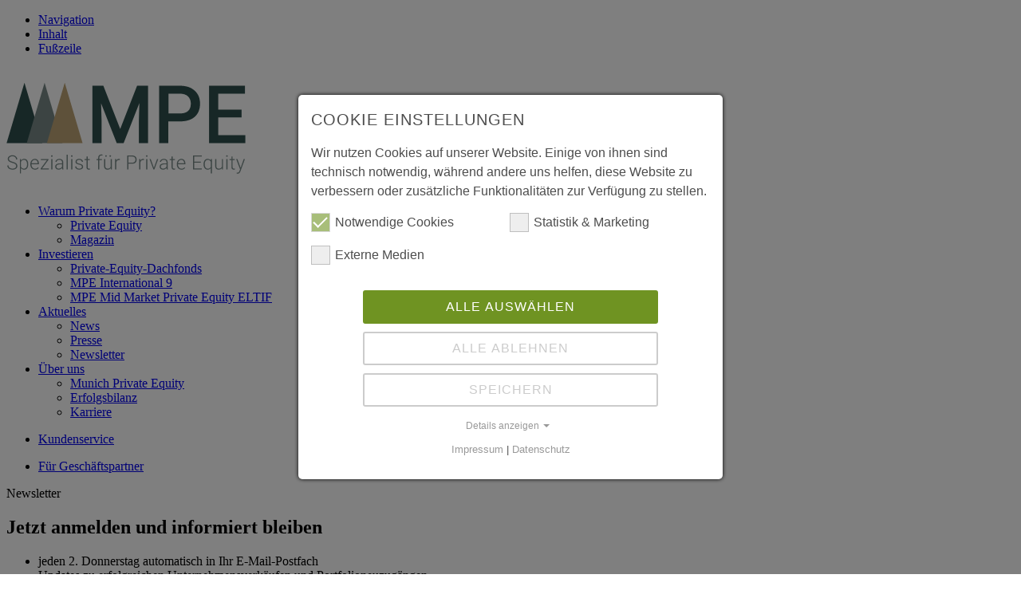

--- FILE ---
content_type: text/html; charset=utf-8
request_url: https://www.munich-pe.com/newsletter
body_size: 9182
content:
<!DOCTYPE html>
<html dir="ltr" lang="de-DE" class="d-html">
<head>

<meta charset="utf-8">
<!-- 
	===========================================================================================
	COPYRIGHT 2022
	Umsetzung in TYPO3: UNIBRAND ONlINE SERVICES
	===========================================================================================

	This website is powered by TYPO3 - inspiring people to share!
	TYPO3 is a free open source Content Management Framework initially created by Kasper Skaarhoj and licensed under GNU/GPL.
	TYPO3 is copyright 1998-2026 of Kasper Skaarhoj. Extensions are copyright of their respective owners.
	Information and contribution at https://typo3.org/
-->

<base href="https://www.munich-pe.com/">


<meta http-equiv="x-ua-compatible" content="IE=edge" />
<meta name="generator" content="TYPO3 CMS" />
<meta name="description" content="Zum MPE Newsletter anmelden und zweiwöchentlich Updates aus den MPE Portfolios erhalten." />
<meta name="viewport" content="width=device-width, initial-scale=1" />
<meta name="robots" content="index" />
<meta name="application-name" content="Munich Private Equity Funds AG" />
<meta name="keywords" content="MPE Newsletter, Private Equity Newsletter, Munich Private Equity Newsletter" />
<meta property="og:type" content="Website" />
<meta property="og:site_name" content="Home" />
<meta property="og:title" content="MPE Newsletter" />
<meta property="og:description" content="Zum MPE Newsletter anmelden und zweiwöchentlich Updates aus den MPE Portfolios erhalten." />
<meta name="twitter:card" content="summary" />
<meta name="mobile-web-app-capable" content="yes" />
<meta name="theme-color" content="#fff" />
<meta name="apple-mobile-web-app-capable" content="yes" />
<meta name="apple-mobile-web-app-status-bar-style" content="black-translucent" />
<meta name="apple-mobile-web-app-title" content="Munich Private Equity Funds AG" />
<meta name="view-transition" content="same-origin" />


<link rel="stylesheet" href="/typo3temp/assets/compressed/merged-6f48d1abb6f1e2c9be6e15f24de0d311-5052e29a651b8bccb56366188f97754b.css.1766399314.gzip" media="all">
<link rel="stylesheet" href="/typo3temp/assets/compressed/merged-b41be2564cb68f94007da56577de1b75-2fe854717fd12541d9a2d8005b80fe1b.css.1755609996.gzip" media="print">
<link href="/_assets/e8c90b9983c1cf95dcc0174e76f0c198/Stylesheet/cookie_consent.1713862925.css" rel="stylesheet" >




<script data-ignore="1">const cookieConsentConfiguration = JSON.parse('{"cookieName":"cookie_consent","expiryDays":365,"hideOnInit":false,"reloadOnReeditDeny":false,"pushConsentToTagManager":false,"lazyloading":false,"lazyloadingTimeout":120,"consentMode":{"google_analytics":["analytics_storage"]},"containerId":"cookie-consent"}');</script>

<meta property="og:image" content="https://www.munich-pe.com/fileadmin/_processed_/4/d/csm_mockup_newsletter_5091f1f177.png">
    <meta property="og:image:url" content="https://www.munich-pe.com/fileadmin/_processed_/4/d/csm_mockup_newsletter_5091f1f177.png">
    <meta property="og:image:width" content="1200">
    <meta property="og:image:height" content="630">


<title>MPE Newsletter</title><link rel="icon" type="image/x-icon" href="/_assets/9d6ccd324a00d8d2d55b72f7ee33302f/images/favicons/favicon.ico"><link rel="icon" type="image/png" sizes="16x16" href="/_assets/9d6ccd324a00d8d2d55b72f7ee33302f/images/favicons/favicon-16x16.png"><link rel="icon" type="image/png" sizes="32x32" href="/_assets/9d6ccd324a00d8d2d55b72f7ee33302f/images/favicons/favicon-32x32.png"><link rel="icon" type="image/png" sizes="48x48" href="/_assets/9d6ccd324a00d8d2d55b72f7ee33302f/images/favicons/favicon-48x48.png"><link rel="manifest" href="/_assets/9d6ccd324a00d8d2d55b72f7ee33302f/images/favicons/manifest.webmanifest"><link rel="apple-touch-icon" sizes="57x57" href="/_assets/9d6ccd324a00d8d2d55b72f7ee33302f/images/favicons/apple-touch-icon-57x57.png"><link rel="apple-touch-icon" sizes="60x60" href="/_assets/9d6ccd324a00d8d2d55b72f7ee33302f/images/favicons/apple-touch-icon-60x60.png"><link rel="apple-touch-icon" sizes="72x72" href="/_assets/9d6ccd324a00d8d2d55b72f7ee33302f/images/favicons/apple-touch-icon-72x72.png"><link rel="apple-touch-icon" sizes="76x76" href="/_assets/9d6ccd324a00d8d2d55b72f7ee33302f/images/favicons/apple-touch-icon-76x76.png"><link rel="apple-touch-icon" sizes="114x114" href="/_assets/9d6ccd324a00d8d2d55b72f7ee33302f/images/favicons/apple-touch-icon-114x114.png"><link rel="apple-touch-icon" sizes="120x120" href="/_assets/9d6ccd324a00d8d2d55b72f7ee33302f/images/favicons/apple-touch-icon-120x120.png"><link rel="apple-touch-icon" sizes="144x144" href="/_assets/9d6ccd324a00d8d2d55b72f7ee33302f/images/favicons/apple-touch-icon-144x144.png"><link rel="apple-touch-icon" sizes="152x152" href="/_assets/9d6ccd324a00d8d2d55b72f7ee33302f/images/favicons/apple-touch-icon-152x152.png"><link rel="apple-touch-icon" sizes="167x167" href="/_assets/9d6ccd324a00d8d2d55b72f7ee33302f/images/favicons/apple-touch-icon-167x167.png"><link rel="apple-touch-icon" sizes="180x180" href="/_assets/9d6ccd324a00d8d2d55b72f7ee33302f/images/favicons/apple-touch-icon-180x180.png"><link rel="apple-touch-icon" sizes="1024x1024" href="/_assets/9d6ccd324a00d8d2d55b72f7ee33302f/images/favicons/apple-touch-icon-1024x1024.png">
<link rel="canonical" href="https://www.munich-pe.com/newsletter"/>

<script type="application/ld+json" id="ext-schema-jsonld">{"@context":"https://schema.org/","@type":"WebPage","@id":"https://www.munich-pe.com/newsletter#webpage","dateModified":"0","datePublished":"0","inLanguage":"de-DE","isPartOf":{"@type":"WebSite","@id":"https://www.munich-pe.com/newsletter#website","name":"Munich Private Equity Funds AG","url":"https://www.munich-pe.com/newsletter"},"name":"MPE Newsletter","primaryImageOfPage":{"@type":"ImageObject","@id":"https://www.munich-pe.com/newsletter#primaryimage","height":"1080","url":"https://www.munich-pe.com/fileadmin/_processed_/4/d/csm_mockup_newsletter_bae79666ed.png","width":"1920"},"url":"https://www.munich-pe.com/newsletter"}</script>
</head>
<body class="d-body u-no-transition -pagets__default " id="page-371">
<!--TYPO3SEARCH_end-->
<ul class="anchors-container">
    <li><a tabindex="0" href="#main-navigation" class="anchor-link" title="Zur Navigation springen">Navigation</a></li>
    <li><a tabindex="0" href="#main-content" class="anchor-link" title="Zum Inhalt springen">Inhalt</a></li>
    <li><a tabindex="0" href="#main-footer" class="anchor-link" title="Zur Fußzeile springen">Fußzeile</a></li>
</ul>




<header class="m-page-header" data-burger-el="parent"
            data-scroll-sensitive='{"items":[{"top":1,"media":0},{"top":46,"media":600}]}'>
      <div class="m-page-header__background"></div>
      <div class="m-page-header__container">
        <a href="https://www.munich-pe.com/" class="m-page-header__homelink">
          <svg class="m-page-header__logo svg-icon svg--website-logo "  >
    
      
          <title>website-logo</title>
        
    
      <use href="/_assets/1818d691d5458e1d5c1c9f1ce1296df7/images/sprite-sheet.svg#website-logo"></use>
    </svg>
        </a>

        <div class="m-page-header-navigation__wrap" data-burger-el="navigation">
          <div class="m-page-header-navigation__group">
            
<div class="m-page-header-navigation -main" >
          
            <a id="main-navigation" name="main-navigation"></a>
          
          <ul class="m-page-header-navigation__list ">

            
              <li class="m-page-header-navigation__item ">

                
                
                    <a href="https://www.munich-pe.com/warum-private-equity/private-equity" class="m-page-header-navigation__link" data-navigation-hover-item="1" aria-label="Warum Private Equity?">
                      
                      
                          Warum Private Equity?
                        
                    </a>
                  

                
                  
                  <ul class="m-page-header-navigation__sub__list">
                    
                      <li class="m-page-header-navigation__sub__item ">
                        <a href="https://www.munich-pe.com/warum-private-equity/private-equity" class="m-page-header-navigation__sub__link">
                          Private Equity
                        </a>
                    
                      <li class="m-page-header-navigation__sub__item ">
                        <a href="https://www.munich-pe.com/warum-private-equity/magazin" class="m-page-header-navigation__sub__link">
                          Magazin
                        </a>
                    
                  </ul>
                
              </li>
            
              <li class="m-page-header-navigation__item ">

                
                
                    <a href="https://www.munich-pe.com/investieren/private-equity-dachfonds" class="m-page-header-navigation__link" data-navigation-hover-item="1" aria-label="Investieren">
                      
                      
                          Investieren
                        
                    </a>
                  

                
                  
                  <ul class="m-page-header-navigation__sub__list">
                    
                      <li class="m-page-header-navigation__sub__item ">
                        <a href="https://www.munich-pe.com/investieren/private-equity-dachfonds" class="m-page-header-navigation__sub__link">
                          Private-Equity-Dachfonds
                        </a>
                    
                      <li class="m-page-header-navigation__sub__item ">
                        <a href="https://www.munich-pe.com/investieren/mpe-international-9" class="m-page-header-navigation__sub__link">
                          MPE International 9
                        </a>
                    
                      <li class="m-page-header-navigation__sub__item ">
                        <a href="https://www.munich-pe.com/investieren/mpe-private-equity-eltif" class="m-page-header-navigation__sub__link">
                          MPE Mid Market Private Equity ELTIF
                        </a>
                    
                  </ul>
                
              </li>
            
              <li class="m-page-header-navigation__item ">

                
                
                    <a href="https://www.munich-pe.com/aktuelles" class="m-page-header-navigation__link" data-navigation-hover-item="1" aria-label="Aktuelles">
                      
                      
                          Aktuelles
                        
                    </a>
                  

                
                  
                  <ul class="m-page-header-navigation__sub__list">
                    
                      <li class="m-page-header-navigation__sub__item ">
                        <a href="https://www.munich-pe.com/news" class="m-page-header-navigation__sub__link">
                          News
                        </a>
                    
                      <li class="m-page-header-navigation__sub__item ">
                        <a href="https://www.munich-pe.com/presse" class="m-page-header-navigation__sub__link">
                          Presse
                        </a>
                    
                      <li class="m-page-header-navigation__sub__item ">
                        <a href="https://www.munich-pe.com/newsletter" class="m-page-header-navigation__sub__link">
                          Newsletter
                        </a>
                    
                  </ul>
                
              </li>
            
              <li class="m-page-header-navigation__item ">

                
                
                    <a href="https://www.munich-pe.com/ueber-uns/die-mpe" class="m-page-header-navigation__link" data-navigation-hover-item="1" aria-label="Über uns">
                      
                      
                          Über uns
                        
                    </a>
                  

                
                  
                  <ul class="m-page-header-navigation__sub__list">
                    
                      <li class="m-page-header-navigation__sub__item ">
                        <a href="https://www.munich-pe.com/ueber-uns/die-mpe" class="m-page-header-navigation__sub__link">
                          Munich Private Equity
                        </a>
                    
                      <li class="m-page-header-navigation__sub__item ">
                        <a href="https://www.munich-pe.com/erfolgsbilanz" class="m-page-header-navigation__sub__link">
                          Erfolgsbilanz
                        </a>
                    
                      <li class="m-page-header-navigation__sub__item ">
                        <a href="https://www.munich-pe.com/ueber-uns/karriere" class="m-page-header-navigation__sub__link">
                          Karriere
                        </a>
                    
                  </ul>
                
              </li>
            
            
            
            
            

          </ul>
          
        </div>

            
<div class="m-page-header-navigation -buttons" >
          
          <ul class="m-page-header-navigation__list ">

            
              <li class="m-page-header-navigation__item ">

                
                
                    <a href="https://www.munich-pe.com/kundenservice" class="m-page-header-navigation__link" data-navigation-hover-item="1" aria-label="Kundenservice">
                      
                      
                          Kundenservice
                        
                    </a>
                  

                
              </li>
            
            
            
            
            

          </ul>
          
        </div>

            
<div class="m-page-header-navigation -small -copy" >
          
          <ul class="m-page-header-navigation__list ">

            
              <li class="m-page-header-navigation__item ">

                
                
                    <a href="https://www.munich-pe.com/fuer-vertriebspartner/geschaeftspartner" class="m-page-header-navigation__link" data-navigation-hover-item="1" aria-label="Für Geschäftspartner">
                      
                      
                          Für Geschäftspartner
                        
                    </a>
                  

                
              </li>
            
            
            
            
            

          </ul>
          
        </div>

          </div>
        </div>
        <div class="m-page-header__burger">
          
<div class="e-control-burger" data-burger-el="menu">
      <span class="e-control-burger__slice"></span>
      <span class="e-control-burger__slice"></span>
      <span class="e-control-burger__slice"></span>
    </div>



        </div>
      </div>
    </header>



<!--TYPO3SEARCH_begin-->
<a id="main-content" name="main-content"></a>
    <main class="m-page-main">
      
        
<section class="l-section m-stage-default__wrap  -default  -top-none -bot-large -no-h2"
             id="c455"
             >
      
          
            
                <div class="m-stage-default__wave"></div>
            
            <div class="m-stage-default__container">
                <div class="m-stage-default__inner">
                    <div class="m-stage-default__content">
                        <div class="m-stage-default__text">
                            
                            <div class="m-stage-default__topline">
                                
                                <span>Newsletter</span>
                            </div>
                            <h1 class="m-stage-default__headline">Jetzt anmelden und informiert bleiben</h1>
                            
                            
                                <div class="m-stage-default__bodytext e-text-rich">
                                    <ul> 	<li>jeden 2. Donnerstag automatisch in Ihr E-Mail-Postfach</li> 	<li>Updates zu erfolgreichen Unternehmensverkäufen und Portfolioneuzugängen</li> 	<li>News über Munich Private Equity, unsere Fonds und die aktuelle Marktlage</li> </ul>
                                </div>
                            
                            
                        </div>
                        

                    </div>
                </div>
            </div>
        
        
    </section>



    
    

    
            

<div class="l-container -cols6">

    <div class="m-text-columns__column">

      <div class="m-text-media -pos1">
        <div class="m-text-media__row -pos1">

          <div class="m-text-media__text -pos1 -layout-0 -bodytext">

            

            <div class="tx-wn-global-forms">
    


    <div class="modal-inline modal show nonmodal globalContactForm newsletterinline" id="newsletterinline" tabindex="-1" role="dialog" aria-labelledby="newsletterinline-myModalLabel">

        

    <form data-finish="/newsletter?tx_wnglobalforms_formbutton%5Baction%5D=finish&amp;tx_wnglobalforms_formbutton%5Bcontroller%5D=FormButton&amp;cHash=6c34d227e336ec474d7244b69831a6da" action="/newsletter?tx_wnglobalforms_formbutton%5Baction%5D=hny&amp;tx_wnglobalforms_formbutton%5Bcontroller%5D=FormButton&amp;cHash=be69fd3b26136e3f978ba16c25f5cbd7" method="post">
<div>
<input type="hidden" name="tx_wnglobalforms_formbutton[__referrer][@extension]" value="WnGlobalForms" />
<input type="hidden" name="tx_wnglobalforms_formbutton[__referrer][@controller]" value="FormButton" />
<input type="hidden" name="tx_wnglobalforms_formbutton[__referrer][@action]" value="show" />
<input type="hidden" name="tx_wnglobalforms_formbutton[__referrer][arguments]" value="YTowOnt99a0f00f7dddfd5427635d4574c8d7f28b0ea9b31" />
<input type="hidden" name="tx_wnglobalforms_formbutton[__referrer][@request]" value="{&quot;@extension&quot;:&quot;WnGlobalForms&quot;,&quot;@controller&quot;:&quot;FormButton&quot;,&quot;@action&quot;:&quot;show&quot;}07817e9fe415e9863f3599602eed22e087a9c02a" />
<input type="hidden" name="tx_wnglobalforms_formbutton[__trustedProperties]" value="{&quot;selectedContactType&quot;:1,&quot;utm_source&quot;:1,&quot;utm_medium&quot;:1,&quot;utm_campaign&quot;:1,&quot;utm_term&quot;:1,&quot;referer&quot;:1,&quot;cuid&quot;:1}f579514e5cc5d829f15f2aa04f1fccd1e3cd62d8" />
</div>


        <div class="modal-dialog modal-dialog-centered modal-dialog-scrollable">
            <div class="modal-content">

                <div class="modal-header">
                    


<button type="button" class="btn-close" data-dismiss="modal" aria-label="Close"></button>

                </div>

                <div class="modal-body">

                    <div class="contacttype-selections">
                        
        

            
                    <h4>  </h4>
                

            <input class="contacttype-selection" type="hidden" name="tx_wnglobalforms_formbutton[selectedContactType]" value="1" />
        
    
                        
    <div class="contacttype-form contacttype-form-id-1" data-contact-type="1">
        


    
<div><input type="hidden" name="tx_wnglobalforms_formbutton[c1-globalforms_rwb-NewsletterKontakttyp][__state]" value="TzozOToiVFlQTzNcQ01TXEZvcm1cRG9tYWluXFJ1bnRpbWVcRm9ybVN0YXRlIjoyOntzOjI1OiIAKgBsYXN0RGlzcGxheWVkUGFnZUluZGV4IjtpOjA7czoxMzoiACoAZm9ybVZhbHVlcyI7YTowOnt9fQ==17710ec8f3dc33b8e9d5df85d2c864d7e76a6df2" /><input type="hidden" name="tx_wnglobalforms_formbutton[__trustedProperties]" value="{&quot;c1-globalforms_rwb-NewsletterKontakttyp&quot;:{&quot;email&quot;:1,&quot;wK1W5eN&quot;:1}}5c31c8191c0905d458e624412bc17a7435d4d1b1" />
</div>

        

    
    
        

	

    <div class="form-group">
        
            <label class="control-label" for="c1-globalforms_rwb-NewsletterKontakttyp-email">E-Mail
<span class="">*</span>

</label>
        
        <div class="form-element form-element-text mb-3">
            
                
		<input placeholder="E-Mail" required="required" data-label="E-Mail" class="form-control form-control" id="c1-globalforms_rwb-NewsletterKontakttyp-email" type="text" name="tx_wnglobalforms_formbutton[c1-globalforms_rwb-NewsletterKontakttyp][email]" value="" />
	
                
            
            
        </div>
    </div>






    
        

        <input autocomplete="wK1W5eN" aria-hidden="true" class="form-control" id="c1-globalforms_rwb-NewsletterKontakttyp-wK1W5eN" style="position:absolute; margin:0 0 0 -999em;" tabindex="-1" type="text" name="tx_wnglobalforms_formbutton[c1-globalforms_rwb-NewsletterKontakttyp][wK1W5eN]" />
    


    



    



    </div>


                    </div>

                    <div class="products-selection">
                        
        
    
                    </div>

                    <div class="additional_forms">
                        
                    </div>
                </div>

                <div class="modal-footer">
                    <input class="utm_source" type="hidden" name="tx_wnglobalforms_formbutton[utm_source]" value="" />
<input class="utm_medium" type="hidden" name="tx_wnglobalforms_formbutton[utm_medium]" value="" />
<input class="utm_campaign" type="hidden" name="tx_wnglobalforms_formbutton[utm_campaign]" value="" />
<input class="utm_term" type="hidden" name="tx_wnglobalforms_formbutton[utm_term]" value="" />
<input class="referer" type="hidden" name="tx_wnglobalforms_formbutton[referer]" value="" />
<input type="hidden" name="tx_wnglobalforms_formbutton[cuid]" value="460" />

                    
    <div class="privacy"><p>Bitte beachten Sie unsere Datenschutzerklärung unter <a href="https://www.munich-pe.com/datenschutz/" target="_blank" rel="noopener noreferrer">www.munich-pe.com/datenschutz</a></p>
<p>&nbsp;</p></div>

                    <input type="submit" class="btn btn-primary btn-block" value="Jetzt anmelden" formnovalidate />
                </div>

            </div>
        </div>

    </form>




    </div>




</div>


          </div>

        </div>
      </div>

    </div>

</div>



        





<section class="l-section m-text-block__wrap -headline-only  -default -top-auto -bot-auto -no-h2"
             id="c485"
             >
      
          <div class="l-container -cols12">
            
        




        

        
    
          </div>
        
    </section>



    </main>

<!--TYPO3SEARCH_end-->

<a id="main-footer" name="main-footer"></a>
    <footer class="m-page-footer" role="contentinfo">
      
<section class="l-section m-page-footer__wrap -top-auto -bot-auto -no-h2"
             id=""
             >
      
          
        <div class="m-page-footer__container">
          <div class="m-page-footer__row">
            <div class="m-page-footer__contact">
              <nav role="navigation" aria-label="Social Media">
                
<div class="m-page-footer-navigation -social" >
          
          <ul class="m-page-footer-navigation__list -icons">

            
              <li class="m-page-footer-navigation__item ">

                
                
                    <a href="https://de-de.facebook.com/munichprivateequity" target="_blank" class="m-page-footer-navigation__link" data-navigation-hover-item="1" aria-label="facebook" rel="noreferrer">
                      
                      
                          <svg class="m-page-footer-navigation__icon svg-icon svg--facebook " aria-hidden="true" >
    
      <use href="/_assets/1818d691d5458e1d5c1c9f1ce1296df7/images/sprite-sheet.svg#facebook"></use>
    </svg>
                        
                    </a>
                  

                
              </li>
            
              <li class="m-page-footer-navigation__item ">

                
                
                    <a href="https://de.linkedin.com/company/munichprivateequity" target="_blank" class="m-page-footer-navigation__link" data-navigation-hover-item="1" aria-label="linkedin" rel="noreferrer">
                      
                      
                          <svg class="m-page-footer-navigation__icon svg-icon svg--linkedin " aria-hidden="true" >
    
      <use href="/_assets/1818d691d5458e1d5c1c9f1ce1296df7/images/sprite-sheet.svg#linkedin"></use>
    </svg>
                        
                    </a>
                  

                
              </li>
            
              <li class="m-page-footer-navigation__item ">

                
                
                    <a href="https://www.youtube.com/channel/UC-jhm0BbOCtcd5ImuYub2TA" target="_blank" class="m-page-footer-navigation__link" data-navigation-hover-item="1" aria-label="youtube" rel="noreferrer">
                      
                      
                          <svg class="m-page-footer-navigation__icon svg-icon svg--youtube " aria-hidden="true" >
    
      <use href="/_assets/1818d691d5458e1d5c1c9f1ce1296df7/images/sprite-sheet.svg#youtube"></use>
    </svg>
                        
                    </a>
                  

                
              </li>
            
              <li class="m-page-footer-navigation__item ">

                
                
                    <a href="https://www.instagram.com/munich_private_equity/" target="_blank" class="m-page-footer-navigation__link" data-navigation-hover-item="1" aria-label="instagram" rel="noreferrer">
                      
                      
                          <svg class="m-page-footer-navigation__icon svg-icon svg--instagram " aria-hidden="true" >
    
      <use href="/_assets/1818d691d5458e1d5c1c9f1ce1296df7/images/sprite-sheet.svg#instagram"></use>
    </svg>
                        
                    </a>
                  

                
              </li>
            
            
            
            
            

          </ul>
          
        </div>

              </nav>
              <div class="m-page-footer__address">
                
                  




                  <div class="e-text-rich " data-rich-text>
        <p><strong>Munich Private Equity Funds AG</strong><br> Keltenring 5<br> 82041 Oberhaching</p>
<p><u><a href="https://www.munich-pe.com/newsletter">Jetzt zum Newsletter anmelden!</a></u></p>
      </div>

                
              </div>
            </div>
            <div class="m-page-footer__nav1">
              
<div class="m-page-footer-navigation -main" >
          
          <ul class="m-page-footer-navigation__list ">

            
              <li class="m-page-footer-navigation__item ">

                
                
                    <a href="https://www.munich-pe.com/warum-private-equity/private-equity" class="m-page-footer-navigation__link" data-navigation-hover-item="1" aria-label="Warum Private Equity?">
                      
                      
                          Warum Private Equity?
                        
                    </a>
                  

                
              </li>
            
              <li class="m-page-footer-navigation__item ">

                
                
                    <a href="https://www.munich-pe.com/investieren/private-equity-dachfonds" class="m-page-footer-navigation__link" data-navigation-hover-item="1" aria-label="Investieren">
                      
                      
                          Investieren
                        
                    </a>
                  

                
              </li>
            
              <li class="m-page-footer-navigation__item ">

                
                
                    <a href="https://www.munich-pe.com/aktuelles" class="m-page-footer-navigation__link" data-navigation-hover-item="1" aria-label="Aktuelles">
                      
                      
                          Aktuelles
                        
                    </a>
                  

                
              </li>
            
              <li class="m-page-footer-navigation__item ">

                
                
                    <a href="https://www.munich-pe.com/ueber-uns/die-mpe" class="m-page-footer-navigation__link" data-navigation-hover-item="1" aria-label="Über uns">
                      
                      
                          Über uns
                        
                    </a>
                  

                
              </li>
            
            
            
            
            

          </ul>
          
        </div>

            </div>
            <div class="m-page-footer__nav2">
              <div class="m-page-footer__copyright">© &nbsp;2026&nbsp; MPE</div>
              <div class="m-page-footer__hr"></div>
            
              
<div class="m-page-footer-navigation -footer" >
          
          <ul class="m-page-footer-navigation__list ">

            
              <li class="m-page-footer-navigation__item ">

                
                
                    <a href="https://www.munich-pe.com/rechtliche-angaben" class="m-page-footer-navigation__link" data-navigation-hover-item="1" aria-label="Rechtliche Angaben">
                      
                      
                          Rechtliche Angaben
                        
                    </a>
                  

                
              </li>
            
              <li class="m-page-footer-navigation__item ">

                
                
                    <a href="https://www.munich-pe.com/kontakt" class="m-page-footer-navigation__link" data-navigation-hover-item="1" aria-label="Kontakt">
                      
                      
                          Kontakt
                        
                    </a>
                  

                
              </li>
            
              <li class="m-page-footer-navigation__item ">

                
                
                    <a href="https://www.munich-pe.com/impressum" class="m-page-footer-navigation__link" data-navigation-hover-item="1" aria-label="Impressum">
                      
                      
                          Impressum
                        
                    </a>
                  

                
              </li>
            
              <li class="m-page-footer-navigation__item ">

                
                
                    <a href="https://www.munich-pe.com/datenschutz" class="m-page-footer-navigation__link" data-navigation-hover-item="1" aria-label="Datenschutz">
                      
                      
                          Datenschutz
                        
                    </a>
                  

                
              </li>
            
            
            
              <li class="m-page-footer-navigation__item" style="order: -1">
                <a href="javascript:UC_UI.showSecondLayer();" class="m-page-footer-navigation__link">Cookie Einstellungen anpassen</a>
              </li>
            
            
            

          </ul>
          
        </div>

            </div>
          </div>
        </div>
      
        
    </section>

    </footer>




<button class="e-control-to-top"
            aria-label="Zum Anfang"
            data-to-top
            data-scroll-sensitive='{"items": [{"top": 500, "media": 0}]}'>
    <svg class="e-control-to-top__icon svg-icon svg--angle-up " aria-hidden="true" >
    
      <use href="/_assets/1818d691d5458e1d5c1c9f1ce1296df7/images/sprite-sheet.svg#angle-up"></use>
    </svg>
    </button>



<div class="m-page-main__modals" data-page-modals-container></div>

    

    
            <div class="tx-wn-global-forms">
    




    <div class="modal fade globalContactForm contactform" id="contactform" tabindex="-1" role="dialog" aria-labelledby="contactform-myModalLabel">

        

    <form data-finish="/newsletter?tx_wnglobalforms_formbutton%5Baction%5D=finish&amp;tx_wnglobalforms_formbutton%5Bcontroller%5D=FormButton&amp;cHash=6c34d227e336ec474d7244b69831a6da" action="/newsletter?tx_wnglobalforms_formbutton%5Baction%5D=hny&amp;tx_wnglobalforms_formbutton%5Bcontroller%5D=FormButton&amp;cHash=be69fd3b26136e3f978ba16c25f5cbd7" method="post">
<div>
<input type="hidden" name="tx_wnglobalforms_formbutton[__referrer][@extension]" value="WnGlobalForms" />
<input type="hidden" name="tx_wnglobalforms_formbutton[__referrer][@controller]" value="FormButton" />
<input type="hidden" name="tx_wnglobalforms_formbutton[__referrer][@action]" value="show" />
<input type="hidden" name="tx_wnglobalforms_formbutton[__referrer][arguments]" value="YTowOnt99a0f00f7dddfd5427635d4574c8d7f28b0ea9b31" />
<input type="hidden" name="tx_wnglobalforms_formbutton[__referrer][@request]" value="{&quot;@extension&quot;:&quot;WnGlobalForms&quot;,&quot;@controller&quot;:&quot;FormButton&quot;,&quot;@action&quot;:&quot;show&quot;}07817e9fe415e9863f3599602eed22e087a9c02a" />
<input type="hidden" name="tx_wnglobalforms_formbutton[__trustedProperties]" value="{&quot;selectedContactType&quot;:1,&quot;utm_source&quot;:1,&quot;utm_medium&quot;:1,&quot;utm_campaign&quot;:1,&quot;utm_term&quot;:1,&quot;referer&quot;:1,&quot;cuid&quot;:1}f579514e5cc5d829f15f2aa04f1fccd1e3cd62d8" />
</div>


        <div class="modal-dialog modal-dialog-centered modal-dialog-scrollable">
            <div class="modal-content">

                <div class="modal-header">
                    
<h4 class="modal-title" id="contactform-myModalLabel">Kontaktformular</h4>

<button type="button" class="btn-close" data-dismiss="modal" aria-label="Close"></button>

                </div>

                <div class="modal-body">

                    <div class="contacttype-selections">
                        
        <h4>Sie haben Fragen oder Interesse an weiteren Informationen zu unseren Produkten? Nehmen Sie direkt Kontakt zu uns auf.</h4>

        
            <div class="contacttype-select contacttype-id-5 labelcheckboxrow labelradiorow">
                <label>
                    <input data-contacttypeuid="5" class="contacttype-selection" type="radio" name="tx_wnglobalforms_formbutton[selectedContactType]" value="5" />
                    Direktkontakt per Telefon
                </label>
            </div>
        
            <div class="contacttype-select contacttype-id-6 labelcheckboxrow labelradiorow">
                <label>
                    <input data-contacttypeuid="6" class="contacttype-selection" type="radio" name="tx_wnglobalforms_formbutton[selectedContactType]" value="6" />
                    Direktkontakt per E-Mail
                </label>
            </div>
        
            <div class="contacttype-select contacttype-id-7 labelcheckboxrow labelradiorow">
                <label>
                    <input data-contacttypeuid="7" class="contacttype-selection" type="radio" name="tx_wnglobalforms_formbutton[selectedContactType]" value="7" />
                    Informationen per E-Mail anfordern
                </label>
            </div>
        
            <div class="contacttype-select contacttype-id-8 labelcheckboxrow labelradiorow">
                <label>
                    <input data-contacttypeuid="8" class="contacttype-selection" type="radio" name="tx_wnglobalforms_formbutton[selectedContactType]" value="8" />
                    Informationen per Post anfordern
                </label>
            </div>
        
            <div class="contacttype-select contacttype-id-9 labelcheckboxrow labelradiorow">
                <label>
                    <input data-contacttypeuid="9" class="contacttype-selection" type="radio" name="tx_wnglobalforms_formbutton[selectedContactType]" value="9" />
                    Berater vor Ort finden
                </label>
            </div>
        
    
                        
    <div class="contacttype-form contacttype-form-id-5" data-contact-type="5">
        


    
<div><input type="hidden" name="tx_wnglobalforms_formbutton[c5-globalforms_rwb-direktkontakt_telefon][__state]" value="TzozOToiVFlQTzNcQ01TXEZvcm1cRG9tYWluXFJ1bnRpbWVcRm9ybVN0YXRlIjoyOntzOjI1OiIAKgBsYXN0RGlzcGxheWVkUGFnZUluZGV4IjtpOjA7czoxMzoiACoAZm9ybVZhbHVlcyI7YTowOnt9fQ==17710ec8f3dc33b8e9d5df85d2c864d7e76a6df2" /><input type="hidden" name="tx_wnglobalforms_formbutton[__trustedProperties]" value="{&quot;c5-globalforms_rwb-direktkontakt_telefon&quot;:{&quot;A6jxKWTZRbUG1Bmcz2JVDl&quot;:1}}7b1c62d68f0a7834053897a607c9091d9c4fd9f1" />
</div>

        

    
    
        

    <div class="form-element form-element-statictext mb-3">
        
        
            <p>Sie erreichen uns unter der Telefonnummer <a href="tel:0123456789">0123456789</a></p>
        
    </div>



    
        

        <input autocomplete="A6jxKWTZRbUG1Bmcz2JVDl" aria-hidden="true" class="form-control" id="c5-globalforms_rwb-direktkontakt_telefon-A6jxKWTZRbUG1Bmcz2JVDl" style="position:absolute; margin:0 0 0 -999em;" tabindex="-1" type="text" name="tx_wnglobalforms_formbutton[c5-globalforms_rwb-direktkontakt_telefon][A6jxKWTZRbUG1Bmcz2JVDl]" />
    


    



    



    </div>

    <div class="contacttype-form contacttype-form-id-6" data-contact-type="6">
        


    
<div><input type="hidden" name="tx_wnglobalforms_formbutton[c6-globalforms_rwb-direktkontakt_email][__state]" value="TzozOToiVFlQTzNcQ01TXEZvcm1cRG9tYWluXFJ1bnRpbWVcRm9ybVN0YXRlIjoyOntzOjI1OiIAKgBsYXN0RGlzcGxheWVkUGFnZUluZGV4IjtpOjA7czoxMzoiACoAZm9ybVZhbHVlcyI7YTowOnt9fQ==17710ec8f3dc33b8e9d5df85d2c864d7e76a6df2" /><input type="hidden" name="tx_wnglobalforms_formbutton[__trustedProperties]" value="{&quot;c6-globalforms_rwb-direktkontakt_email&quot;:{&quot;r1UiISNkt9FxDuYAbB2ZqJ&quot;:1}}ec839f6227720c1a6d99de18edd75c87627bbb7c" />
</div>

        

    
    
        

        <input autocomplete="r1UiISNkt9FxDuYAbB2ZqJ" aria-hidden="true" class="form-control" id="c6-globalforms_rwb-direktkontakt_email-r1UiISNkt9FxDuYAbB2ZqJ" style="position:absolute; margin:0 0 0 -999em;" tabindex="-1" type="text" name="tx_wnglobalforms_formbutton[c6-globalforms_rwb-direktkontakt_email][r1UiISNkt9FxDuYAbB2ZqJ]" />
    


    
        

    <div class="form-element form-element-statictext mb-3">
        
        
            <p>Schreiben Sie uns an <a href="mailto:info@rwb-ag.de">info@rwb-ag.de</a></p>
        
    </div>



    



    



    </div>

    <div class="contacttype-form contacttype-form-id-7" data-contact-type="7">
        


    
<div><input type="hidden" name="tx_wnglobalforms_formbutton[c7-globalforms_emailPerson][__state]" value="TzozOToiVFlQTzNcQ01TXEZvcm1cRG9tYWluXFJ1bnRpbWVcRm9ybVN0YXRlIjoyOntzOjI1OiIAKgBsYXN0RGlzcGxheWVkUGFnZUluZGV4IjtpOjA7czoxMzoiACoAZm9ybVZhbHVlcyI7YTowOnt9fQ==17710ec8f3dc33b8e9d5df85d2c864d7e76a6df2" /><input type="hidden" name="tx_wnglobalforms_formbutton[__trustedProperties]" value="{&quot;c7-globalforms_emailPerson&quot;:{&quot;firstname&quot;:1,&quot;Z21OeRX5UEnDsKc83Modu6&quot;:1,&quot;lastname&quot;:1,&quot;email&quot;:1}}116a762a45dbda32081c27ca2cf5fbf98b430638" />
</div>

        

    
    
        

	

    <div class="form-group">
        
            <label class="control-label" for="c7-globalforms_emailPerson-firstname">Vorname
<span class="">*</span>

</label>
        
        <div class="form-element form-element-text mb-3">
            
                
		<input placeholder="Vorname" required="required" class="form-control form-control" id="c7-globalforms_emailPerson-firstname" type="text" name="tx_wnglobalforms_formbutton[c7-globalforms_emailPerson][firstname]" value="" />
	
                
            
            
        </div>
    </div>






    
        

        <input autocomplete="Z21OeRX5UEnDsKc83Modu6" aria-hidden="true" class="form-control" id="c7-globalforms_emailPerson-Z21OeRX5UEnDsKc83Modu6" style="position:absolute; margin:0 0 0 -999em;" tabindex="-1" type="text" name="tx_wnglobalforms_formbutton[c7-globalforms_emailPerson][Z21OeRX5UEnDsKc83Modu6]" />
    


    
        

	

    <div class="form-group">
        
            <label class="control-label" for="c7-globalforms_emailPerson-lastname">Nachname
<span class="">*</span>

</label>
        
        <div class="form-element form-element-text mb-3">
            
                
		<input placeholder="Nachname" required="required" class="form-control form-control" id="c7-globalforms_emailPerson-lastname" type="text" name="tx_wnglobalforms_formbutton[c7-globalforms_emailPerson][lastname]" value="" />
	
                
            
            
        </div>
    </div>






    
        

	

    <div class="form-group">
        
            <label class="control-label" for="c7-globalforms_emailPerson-email">E-Mail
<span class="">*</span>

</label>
        
        <div class="form-element form-element-text mb-3">
            
                
		<input placeholder="E-Mail" required="required" class="form-control form-control" id="c7-globalforms_emailPerson-email" type="text" name="tx_wnglobalforms_formbutton[c7-globalforms_emailPerson][email]" value="" />
	
                
            
            
        </div>
    </div>






    



    



    </div>

    <div class="contacttype-form contacttype-form-id-8" data-contact-type="8">
        


    
<div><input type="hidden" name="tx_wnglobalforms_formbutton[c8-globalforms_person][__state]" value="TzozOToiVFlQTzNcQ01TXEZvcm1cRG9tYWluXFJ1bnRpbWVcRm9ybVN0YXRlIjoyOntzOjI1OiIAKgBsYXN0RGlzcGxheWVkUGFnZUluZGV4IjtpOjA7czoxMzoiACoAZm9ybVZhbHVlcyI7YTowOnt9fQ==17710ec8f3dc33b8e9d5df85d2c864d7e76a6df2" /><input type="hidden" name="tx_wnglobalforms_formbutton[__trustedProperties]" value="{&quot;c8-globalforms_person&quot;:{&quot;anrede&quot;:1,&quot;titel&quot;:1,&quot;name&quot;:1,&quot;nachname&quot;:1,&quot;strassenr&quot;:1,&quot;plz&quot;:1,&quot;ort&quot;:1,&quot;telefon&quot;:1,&quot;email&quot;:1,&quot;KPhz3SgxpYywa&quot;:1}}3df9273c08030a8339d1372e6448e07c8cb3f693" />
</div>

        

    
    
        

    <div class="form-element form-element-gridrow row">
        
            <div class="col-6 col-sm-6 col-md-6 col-lg-6 col-xl-6 col-xxl-6">
                

    
        
        

        

    <div class="form-group">
        
            <label class="control-label" for="c8-globalforms_person-anrede">Anrede
<span class="">*</span>

</label>
        
        <div class="form-element form-element-select mb-3">
            
                
            
                    <select required="required" class="form-control" id="c8-globalforms_person-anrede" name="tx_wnglobalforms_formbutton[c8-globalforms_person][anrede]"><option value="">Wählen Sie Ihre Anrede aus (notwendig)</option>
<option value="Frau">Frau</option>
<option value="Herr">Herr</option>
<option value="Divers">Divers</option>
</select>
                
        
                
            
            
        </div>
    </div>



    



            </div>
        
            <div class="col-6 col-sm-6 col-md-6 col-lg-6 col-xl-6 col-xxl-6">
                

    
        
        

        

    <div class="form-group">
        
            <label class="control-label" for="c8-globalforms_person-titel">Titel</label>
        
        <div class="form-element form-element-select mb-3">
            
                
            
                    <select class="form-control" id="c8-globalforms_person-titel" name="tx_wnglobalforms_formbutton[c8-globalforms_person][titel]"><option value="">Wählen Sie Ihren Titel aus (optional)</option>
<option value="Dr.">Dr.</option>
<option value="Prof.">Prof.</option>
</select>
                
        
                
            
            
        </div>
    </div>



    



            </div>
        
    </div>



    
        

    <div class="form-element form-element-gridrow row">
        
            <div class="col-6 col-sm-6 col-md-6 col-lg-6 col-xl-6 col-xxl-6">
                

	

    <div class="form-group">
        
            <label class="control-label" for="c8-globalforms_person-name">Vorname
<span class="">*</span>

</label>
        
        <div class="form-element form-element-text mb-3">
            
                
		<input placeholder="Vorname" required="required" class="form-control form-control" id="c8-globalforms_person-name" type="text" name="tx_wnglobalforms_formbutton[c8-globalforms_person][name]" value="" />
	
                
            
            
        </div>
    </div>






            </div>
        
            <div class="col-6 col-sm-6 col-md-6 col-lg-6 col-xl-6 col-xxl-6">
                

	

    <div class="form-group">
        
            <label class="control-label" for="c8-globalforms_person-nachname">Nachname
<span class="">*</span>

</label>
        
        <div class="form-element form-element-text mb-3">
            
                
		<input placeholder="Nachname" required="required" class="form-control form-control" id="c8-globalforms_person-nachname" type="text" name="tx_wnglobalforms_formbutton[c8-globalforms_person][nachname]" value="" />
	
                
            
            
        </div>
    </div>






            </div>
        
    </div>



    
        

    <div class="form-element form-element-gridrow row">
        
            <div class="col-6 col-sm-6 col-md-6 col-lg-6 col-xl-6 col-xxl-6">
                

	

    <div class="form-group">
        
            <label class="control-label" for="c8-globalforms_person-strassenr">Straße und Hausnummer
<span class="">*</span>

</label>
        
        <div class="form-element form-element-text mb-3">
            
                
		<input placeholder="Straße und Hausnummer" required="required" class="form-control form-control" id="c8-globalforms_person-strassenr" type="text" name="tx_wnglobalforms_formbutton[c8-globalforms_person][strassenr]" value="" />
	
                
            
            
        </div>
    </div>






            </div>
        
            <div class="col-6 col-sm-6 col-md-6 col-lg-6 col-xl-6 col-xxl-6">
                

	

    <div class="form-group">
        
            <label class="control-label" for="c8-globalforms_person-plz">Postleitzahl
<span class="">*</span>

</label>
        
        <div class="form-element form-element-text mb-3">
            
                
		<input placeholder="Postleitzahl" required="required" class="form-control form-control" id="c8-globalforms_person-plz" type="text" name="tx_wnglobalforms_formbutton[c8-globalforms_person][plz]" value="" />
	
                
            
            
        </div>
    </div>






            </div>
        
    </div>



    
        

    <div class="form-element form-element-gridrow row">
        
            <div class="col-6 col-sm-6 col-md-6 col-lg-6 col-xl-6 col-xxl-6">
                

	

    <div class="form-group">
        
            <label class="control-label" for="c8-globalforms_person-ort">Ort
<span class="">*</span>

</label>
        
        <div class="form-element form-element-text mb-3">
            
                
		<input placeholder="Ort" required="required" class="form-control form-control" id="c8-globalforms_person-ort" type="text" name="tx_wnglobalforms_formbutton[c8-globalforms_person][ort]" value="" />
	
                
            
            
        </div>
    </div>






            </div>
        
            <div class="col-6 col-sm-6 col-md-6 col-lg-6 col-xl-6 col-xxl-6">
                

	

    <div class="form-group">
        
            <label class="control-label" for="c8-globalforms_person-telefon">Telefon</label>
        
        <div class="form-element form-element-text mb-3">
            
                
		<input placeholder="Telefon" class="form-control form-control" id="c8-globalforms_person-telefon" type="text" name="tx_wnglobalforms_formbutton[c8-globalforms_person][telefon]" value="" />
	
                
            
            
        </div>
    </div>






            </div>
        
    </div>



    
        

	

    <div class="form-group">
        
            <label class="control-label" for="c8-globalforms_person-email">E-Mail
<span class="">*</span>

</label>
        
        <div class="form-element form-element-text mb-3">
            
                
		<input placeholder="E-Mail" required="required" class="form-control form-control" id="c8-globalforms_person-email" type="text" name="tx_wnglobalforms_formbutton[c8-globalforms_person][email]" value="" />
	
                
            
            
        </div>
    </div>






    
        

        <input autocomplete="KPhz3SgxpYywa" aria-hidden="true" class="form-control" id="c8-globalforms_person-KPhz3SgxpYywa" style="position:absolute; margin:0 0 0 -999em;" tabindex="-1" type="text" name="tx_wnglobalforms_formbutton[c8-globalforms_person][KPhz3SgxpYywa]" />
    


    



    



    </div>

    <div class="contacttype-form contacttype-form-id-9" data-contact-type="9">
        


    
<div><input type="hidden" name="tx_wnglobalforms_formbutton[c9-globalforms_person][__state]" value="TzozOToiVFlQTzNcQ01TXEZvcm1cRG9tYWluXFJ1bnRpbWVcRm9ybVN0YXRlIjoyOntzOjI1OiIAKgBsYXN0RGlzcGxheWVkUGFnZUluZGV4IjtpOjA7czoxMzoiACoAZm9ybVZhbHVlcyI7YTowOnt9fQ==17710ec8f3dc33b8e9d5df85d2c864d7e76a6df2" /><input type="hidden" name="tx_wnglobalforms_formbutton[__trustedProperties]" value="{&quot;c9-globalforms_person&quot;:{&quot;name&quot;:1,&quot;nachname&quot;:1,&quot;ie4CE2QyUbDcuRdTZ0hV&quot;:1,&quot;plz&quot;:1,&quot;email&quot;:1}}f19eba809ff9710443711a95c5438ddc373d8338" />
</div>

        

    
    
        

    <div class="form-element form-element-gridrow row">
        
    </div>



    
        

    <div class="form-element form-element-gridrow row">
        
            <div class="col-6 col-sm-6 col-md-6 col-lg-6 col-xl-6 col-xxl-6">
                

	

    <div class="form-group">
        
            <label class="control-label" for="c9-globalforms_person-name">Vorname
<span class="">*</span>

</label>
        
        <div class="form-element form-element-text mb-3">
            
                
		<input placeholder="Vorname" required="required" class="form-control form-control" id="c9-globalforms_person-name" type="text" name="tx_wnglobalforms_formbutton[c9-globalforms_person][name]" value="" />
	
                
            
            
        </div>
    </div>






            </div>
        
            <div class="col-6 col-sm-6 col-md-6 col-lg-6 col-xl-6 col-xxl-6">
                

	

    <div class="form-group">
        
            <label class="control-label" for="c9-globalforms_person-nachname">Nachname
<span class="">*</span>

</label>
        
        <div class="form-element form-element-text mb-3">
            
                
		<input placeholder="Nachname" required="required" class="form-control form-control" id="c9-globalforms_person-nachname" type="text" name="tx_wnglobalforms_formbutton[c9-globalforms_person][nachname]" value="" />
	
                
            
            
        </div>
    </div>






            </div>
        
    </div>



    
        

        <input autocomplete="ie4CE2QyUbDcuRdTZ0hV" aria-hidden="true" class="form-control" id="c9-globalforms_person-ie4CE2QyUbDcuRdTZ0hV" style="position:absolute; margin:0 0 0 -999em;" tabindex="-1" type="text" name="tx_wnglobalforms_formbutton[c9-globalforms_person][ie4CE2QyUbDcuRdTZ0hV]" />
    


    
        

    <div class="form-element form-element-gridrow row">
        
            <div class="col-12 col-sm-12 col-md-12 col-lg-12 col-xl-12 col-xxl-12">
                

	

    <div class="form-group">
        
            <label class="control-label" for="c9-globalforms_person-plz">Postleitzahl
<span class="">*</span>

</label>
        
        <div class="form-element form-element-text mb-3">
            
                
		<input placeholder="Postleitzahl" required="required" class="form-control form-control" id="c9-globalforms_person-plz" type="text" name="tx_wnglobalforms_formbutton[c9-globalforms_person][plz]" value="" />
	
                
            
            
        </div>
    </div>






            </div>
        
    </div>



    
        

    <div class="form-element form-element-gridrow row">
        
    </div>



    
        

	

    <div class="form-group">
        
            <label class="control-label" for="c9-globalforms_person-email">E-Mail
<span class="">*</span>

</label>
        
        <div class="form-element form-element-text mb-3">
            
                
		<input placeholder="E-Mail" required="required" class="form-control form-control" id="c9-globalforms_person-email" type="text" name="tx_wnglobalforms_formbutton[c9-globalforms_person][email]" value="" />
	
                
            
            
        </div>
    </div>






    



    



    </div>


                    </div>

                    <div class="products-selection">
                        
        
    
                    </div>

                    <div class="additional_forms">
                        
                    </div>
                </div>

                <div class="modal-footer">
                    <input class="utm_source" type="hidden" name="tx_wnglobalforms_formbutton[utm_source]" value="" />
<input class="utm_medium" type="hidden" name="tx_wnglobalforms_formbutton[utm_medium]" value="" />
<input class="utm_campaign" type="hidden" name="tx_wnglobalforms_formbutton[utm_campaign]" value="" />
<input class="utm_term" type="hidden" name="tx_wnglobalforms_formbutton[utm_term]" value="" />
<input class="referer" type="hidden" name="tx_wnglobalforms_formbutton[referer]" value="" />
<input type="hidden" name="tx_wnglobalforms_formbutton[cuid]" value="458" />

                    
    <div class="privacy"><p>Bitte beachten Sie unsere Datenschutzerklärung unter <a href="https://www.munich-pe.com/datenschutz/" target="_blank" rel="noopener noreferrer">www.rmunich-pe.com/datenschutz</a></p>
<p>&nbsp;</p></div>

                    <input type="submit" class="btn btn-primary btn-block" value="Abschicken" formnovalidate />
                </div>

            </div>
        </div>

    </form>




    </div>




</div>

<script src="/typo3temp/assets/compressed/jquery-3.6.0.min-d92d14f44820fd826f88591b1668e89a.js.1692704166.gzip"></script>
<script src="/typo3temp/assets/compressed/index.min-da40a617503a0123f140ed79085fabf8.js.1755609996.gzip" type="application/x-javascript"></script>
<script src="/typo3temp/assets/compressed/app.min-6c005ff70736153bc054ecc9973d4834.js.1766160681.gzip"></script>
<script src="/typo3temp/assets/compressed/index.min-62f77cd8613c0059b3284bcfe28cc6ec.js.1766160865.gzip"></script>
<script src="/typo3temp/assets/compressed/cookieconfig-5f9bcc4c54085af52705440259bd6845.js.1763369156.gzip"></script>
<script src="/typo3temp/assets/compressed/fontawesome.min-6db0df67bc3119905bba64396948f9c2.js.1692704166.gzip"></script>
<script src="/typo3temp/assets/compressed/newsletterform-57ca0efc4cd96a37bcf1f177b229956a.js.1766160681.gzip"></script>
<script src="/_assets/e8c90b9983c1cf95dcc0174e76f0c198/JavaScript/cookie_consent.1713862925.js"></script>

<div id="cookie-consent" class="cookie-consent-container" style="display: none;">
    <div class="consent-modal">
    
      <strong class="cookie-headline">Cookie Einstellungen</strong>
    
    <div class="hint"><p>Wir nutzen Cookies auf unserer Website. Einige von ihnen sind technisch notwendig, während andere uns helfen, diese Website zu verbessern oder zusätzliche Funktionalitäten zur Verfügung zu stellen.</p></div>

    

  <form autocomplete="off" action="/?tx_mindshapecookieconsent_consent%5Baction%5D=consent&amp;tx_mindshapecookieconsent_consent%5Bcontroller%5D=Consent&amp;type=8641&amp;cHash=50d2466b7de9aa0973bff2565e6c08b6" method="post">
<div>
<input type="hidden" name="tx_mindshapecookieconsent_consent[__referrer][@extension]" value="MindshapeCookieConsent" />
<input type="hidden" name="tx_mindshapecookieconsent_consent[__referrer][@controller]" value="Consent" />
<input type="hidden" name="tx_mindshapecookieconsent_consent[__referrer][@action]" value="modal" />
<input type="hidden" name="tx_mindshapecookieconsent_consent[__referrer][arguments]" value="YTowOnt99a0f00f7dddfd5427635d4574c8d7f28b0ea9b31" />
<input type="hidden" name="tx_mindshapecookieconsent_consent[__referrer][@request]" value="{&quot;@extension&quot;:&quot;MindshapeCookieConsent&quot;,&quot;@controller&quot;:&quot;Consent&quot;,&quot;@action&quot;:&quot;modal&quot;}7337c98ffa3666605371c100a6578b9f2474996a" />
<input type="hidden" name="tx_mindshapecookieconsent_consent[__trustedProperties]" value="{&quot;consent&quot;:{&quot;isAjaxRequest&quot;:1,&quot;currentUrl&quot;:1,&quot;selectAll&quot;:1,&quot;deny&quot;:1,&quot;cookieOptions&quot;:[1,1,1]}}37948b9ebbc8218e08c16ebadc4edb14bcaad099" />
</div>


    <input class="is-ajax" type="hidden" name="tx_mindshapecookieconsent_consent[consent][isAjaxRequest]" value="0" />
    <input type="hidden" name="tx_mindshapecookieconsent_consent[consent][currentUrl]" value="https://www.munich-pe.com/newsletter" />

    

    <ul class="options">
      <li>
        <label for="modal-option-necessary" class="label">
          <input id="modal-option-necessary" class="option-necessary" type="checkbox" checked disabled>
          Notwendige Cookies
          <span class="checkmark"></span>
        </label>
      </li>
      
        
          <li>
            <label for="modal-option-7" class="label">
              <input id="modal-option-7" class="option" type="checkbox" value="7">
              Statistik &amp; Marketing
              <span class="checkmark"></span>
            </label>
          </li>
        
      
        
          <li>
            <label for="modal-option-9" class="label">
              <input id="modal-option-9" class="option" type="checkbox" value="9">
              Externe Medien
              <span class="checkmark"></span>
            </label>
          </li>
        
      
    </ul>

  

    <div class="buttons text-center">
      
        <button class="select-all btn btn--primary" type="submit" name="tx_mindshapecookieconsent_consent[consent][selectAll]" value="1">
          Alle auswählen
        </button>
      

      <button class="deny btn btn--secondary" type="submit" name="tx_mindshapecookieconsent_consent[consent][deny]" value="1">
        Alle Ablehnen
      </button>

      <button class="save btn btn--secondary" type="submit" name="tx_mindshapecookieconsent_consent[consent][selectAll]" value="0">
        Speichern
      </button>
    </div>

    <a href="#" class="show-details text-center">
      <span class="more">Details anzeigen</span>
      <span class="less">Details ausblenden</span>
    </a>

    <div class="details">
      <div class="detail">
        <div class="option-wrapper">
          <strong class="option-headline">Notwendige Cookies</strong>
          <p>Notwendige Cookies ermöglichen grundlegende Funktionen und sind für die einwandfreie Funktion der Website erforderlich.</p>

          <div class="necessary-cookieoptions">
            
              <div class="option-detail-wrapper">
                <div class="option-detail cookie-option">
                  <label for="modal-cookieoption-21" class="label">
                    <input id="modal-cookieoption-21" class="option-necessary" type="checkbox" checked disabled>
                    Einverständnis-Cookie
                    <span class="checkmark"></span>
                  </label>
                </div>
                

    
      <div class="option-detail option-name">
        <strong class="option-title">Name:</strong>
        <span class="option-value">cookie_consent</span>
      </div>
    
    
    
      <div class="option-detail option-purpose">
        <strong class="option-title">Zweck:</strong>
        <span class="option-value">Dieser Cookie speichert die ausgewählten Einverständnis-Optionen des Benutzers</span>
      </div>
    
    
      <div class="option-detail option-duration">
        <strong class="option-title">Cookie Laufzeit:</strong>
        <span class="option-value">1 Jahr</span>
      </div>
    

  
              </div>
            
          </div>
        </div>
        
          
            <div class="option-wrapper">
              <strong class="option-headline">Statistik &amp; Marketing</strong>
              <p>Statistik Cookies erfassen Informationen anonym. Diese Informationen helfen uns zu verstehen, wie unsere Besucher unsere Website nutzen.</p>

              <div class="cookieoptions" data-parent="#modal-option-7">
                
                  <div class="option-detail-wrapper">
                    <div class="option-detail cookie-option">
                      <label for="modal-cookieoption-google_analytics" class="label">
                        <input type="hidden" name="tx_mindshapecookieconsent_consent[consent][cookieOptions]" value="" /><input data-identifier="google_analytics" id="modal-cookieoption-google_analytics" type="checkbox" name="tx_mindshapecookieconsent_consent[consent][cookieOptions][]" value="22" />
                        Google Analytics &amp; Google Marketing Tracking
                        <span class="checkmark"></span>
                      </label>
                    </div>
                    

    
    
      <div class="option-detail option-provider">
        <strong class="option-title">Anbieter:</strong>
        <span class="option-value">Google LLC</span>
      </div>
    
    
    

  
                  </div>
                
              </div>
            </div>
          
        
          
            <div class="option-wrapper">
              <strong class="option-headline">Externe Medien</strong>
              <p>Um Inhalte von Videoplattformen und Social Media Plattformen anzeigen zu können, werden von diesen externen Medien Cookies gesetzt.</p>

              <div class="cookieoptions" data-parent="#modal-option-9">
                
                  <div class="option-detail-wrapper">
                    <div class="option-detail cookie-option">
                      <label for="modal-cookieoption-youtube" class="label">
                        <input data-identifier="youtube" id="modal-cookieoption-youtube" type="checkbox" name="tx_mindshapecookieconsent_consent[consent][cookieOptions][]" value="25" />
                        YouTube
                        <span class="checkmark"></span>
                      </label>
                    </div>
                    

    
    
    
    

  
                  </div>
                
                  <div class="option-detail-wrapper">
                    <div class="option-detail cookie-option">
                      <label for="modal-cookieoption-vimeo" class="label">
                        <input data-identifier="vimeo" id="modal-cookieoption-vimeo" type="checkbox" name="tx_mindshapecookieconsent_consent[consent][cookieOptions][]" value="26" />
                        Vimeo
                        <span class="checkmark"></span>
                      </label>
                    </div>
                    

    
    
    
    

  
                  </div>
                
              </div>
            </div>
          
        

      </div>
    </div>

  </form>

  

  




    <small class="footer-links text-center">
      <a href="/impressum" target="_blank">Impressum</a>&nbsp;|&nbsp;<a href="/datenschutz" target="_blank">Datenschutz</a>
    </small>


  </div>
  </div>
</body>
</html>